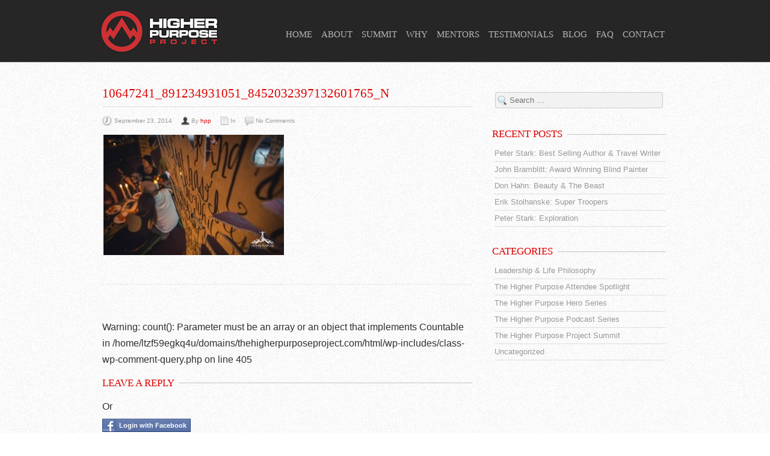

--- FILE ---
content_type: text/html; charset=UTF-8
request_url: https://thehigherpurposeproject.com/10647241_891234931051_8452032397132601765_n/
body_size: 12061
content:
<!DOCTYPE html>
<!--[if lt IE 7 ]><html class="ie ie6" lang="en-US"> <![endif]-->
<!--[if IE 7 ]><html class="ie ie7" lang="en-US"> <![endif]-->
<!--[if IE 8 ]><html class="ie ie8" lang="en-US"> <![endif]-->
<!--[if (gte IE 9)|!(IE)]><!--><html lang="en-US"> <!--<![endif]-->
<head>
	<!-- Basic Page Needs
  ================================================== -->
	<meta charset="UTF-8">
	<title>10647241_891234931051_8452032397132601765_n &raquo; The Higher Purpose Project</title>

	<!-- Mobile Specific Metas
  ================================================== -->

  	
		<meta name="viewport" content="width=device-width, initial-scale=1, maximum-scale=1">
	
		<!-- CSS
  ================================================== -->


	<link rel="icon" href="http://thehigherpurposeproject.com/wp-content/uploads/2013/07/LogoFavicon.png">  	

	<!--[if lt IE 9]>
		<script src="http://html5shim.googlecode.com/svn/trunk/html5.js"></script>
	<![endif]-->



	<link rel="alternate" type="application/rss+xml" title="The Higher Purpose Project &raquo; Feed" href="https://thehigherpurposeproject.com/feed/" />
<link rel="alternate" type="application/rss+xml" title="The Higher Purpose Project &raquo; Comments Feed" href="https://thehigherpurposeproject.com/comments/feed/" />
<meta property="fb:app_id" content="280716578739620" />
<link rel="alternate" type="application/rss+xml" title="The Higher Purpose Project &raquo; 10647241_891234931051_8452032397132601765_n Comments Feed" href="https://thehigherpurposeproject.com/feed/?attachment_id=2611" />
		<script type="text/javascript">
			window._wpemojiSettings = {"baseUrl":"https:\/\/s.w.org\/images\/core\/emoji\/72x72\/","ext":".png","source":{"concatemoji":"https:\/\/thehigherpurposeproject.com\/wp-includes\/js\/wp-emoji-release.min.js?ver=18c97840f62f8daf0d3963e12e3f158d"}};
			!function(e,o,t){var a,n,r;function i(e){var t=o.createElement("script");t.src=e,t.type="text/javascript",o.getElementsByTagName("head")[0].appendChild(t)}for(r=Array("simple","flag","unicode8","diversity"),t.supports={everything:!0,everythingExceptFlag:!0},n=0;n<r.length;n++)t.supports[r[n]]=function(e){var t,a,n=o.createElement("canvas"),r=n.getContext&&n.getContext("2d"),i=String.fromCharCode;if(!r||!r.fillText)return!1;switch(r.textBaseline="top",r.font="600 32px Arial",e){case"flag":return r.fillText(i(55356,56806,55356,56826),0,0),3e3<n.toDataURL().length;case"diversity":return r.fillText(i(55356,57221),0,0),a=(t=r.getImageData(16,16,1,1).data)[0]+","+t[1]+","+t[2]+","+t[3],r.fillText(i(55356,57221,55356,57343),0,0),a!=(t=r.getImageData(16,16,1,1).data)[0]+","+t[1]+","+t[2]+","+t[3];case"simple":return r.fillText(i(55357,56835),0,0),0!==r.getImageData(16,16,1,1).data[0];case"unicode8":return r.fillText(i(55356,57135),0,0),0!==r.getImageData(16,16,1,1).data[0]}return!1}(r[n]),t.supports.everything=t.supports.everything&&t.supports[r[n]],"flag"!==r[n]&&(t.supports.everythingExceptFlag=t.supports.everythingExceptFlag&&t.supports[r[n]]);t.supports.everythingExceptFlag=t.supports.everythingExceptFlag&&!t.supports.flag,t.DOMReady=!1,t.readyCallback=function(){t.DOMReady=!0},t.supports.everything||(a=function(){t.readyCallback()},o.addEventListener?(o.addEventListener("DOMContentLoaded",a,!1),e.addEventListener("load",a,!1)):(e.attachEvent("onload",a),o.attachEvent("onreadystatechange",function(){"complete"===o.readyState&&t.readyCallback()})),(a=t.source||{}).concatemoji?i(a.concatemoji):a.wpemoji&&a.twemoji&&(i(a.twemoji),i(a.wpemoji)))}(window,document,window._wpemojiSettings);
		</script>
		<style type="text/css">
img.wp-smiley,
img.emoji {
	display: inline !important;
	border: none !important;
	box-shadow: none !important;
	height: 1em !important;
	width: 1em !important;
	margin: 0 .07em !important;
	vertical-align: -0.1em !important;
	background: none !important;
	padding: 0 !important;
}
</style>
<link rel='stylesheet' id='colorbox-theme1-css'  href='https://thehigherpurposeproject.com/wp-content/plugins/jquery-colorbox/themes/theme1/colorbox.css?ver=4.6.2' type='text/css' media='screen' />
<link rel='stylesheet' id='colorbox-css-css'  href='https://thehigherpurposeproject.com/wp-content/plugins/jquery-colorbox/css/jquery-colorbox-zoom.css?ver=1.4.33' type='text/css' media='all' />
<link rel='stylesheet' id='kento_justified_image_gallery-css-css'  href='http://thehigherpurposeproject.com/wp-content/plugins/justified-image-gallery/css/style.css?ver=18c97840f62f8daf0d3963e12e3f158d' type='text/css' media='all' />
<link rel='stylesheet' id='kento_justified_image_justifiedGallery-css'  href='http://thehigherpurposeproject.com/wp-content/plugins/justified-image-gallery/css/justifiedGallery.css?ver=18c97840f62f8daf0d3963e12e3f158d' type='text/css' media='all' />
<link rel='stylesheet' id='flick-css'  href='https://thehigherpurposeproject.com/wp-content/plugins/mailchimp//css/flick/flick.css?ver=18c97840f62f8daf0d3963e12e3f158d' type='text/css' media='all' />
<link rel='stylesheet' id='mailchimpSF_main_css-css'  href='https://thehigherpurposeproject.com/?mcsf_action=main_css&#038;ver=18c97840f62f8daf0d3963e12e3f158d' type='text/css' media='all' />
<!--[if IE]>
<link rel='stylesheet' id='mailchimpSF_ie_css-css'  href='https://thehigherpurposeproject.com/wp-content/plugins/mailchimp/css/ie.css?ver=18c97840f62f8daf0d3963e12e3f158d' type='text/css' media='all' />
<![endif]-->
<link rel='stylesheet' id='cuteslider-css'  href='https://thehigherpurposeproject.com/wp-content/plugins/CuteSlider/css/cuteslider.css?ver=1.1.1' type='text/css' media='all' />
<link rel='stylesheet' id='cpsh-shortcodes-css'  href='https://thehigherpurposeproject.com/wp-content/plugins/column-shortcodes//assets/css/shortcodes.css?ver=1.0' type='text/css' media='all' />
<link rel='stylesheet' id='contact-form-7-css'  href='https://thehigherpurposeproject.com/wp-content/plugins/contact-form-7/includes/css/styles.css?ver=4.4.2' type='text/css' media='all' />
<link rel='stylesheet' id='facebookall-button-style-css'  href='https://thehigherpurposeproject.com/wp-content/plugins/facebookall/assets/css/fball_fbbutton.css?ver=18c97840f62f8daf0d3963e12e3f158d' type='text/css' media='all' />
<link rel='stylesheet' id='justifiedGallery-css'  href='https://thehigherpurposeproject.com/wp-content/plugins/flickr-justified-gallery/css/justifiedGallery.min.css?ver=v3.6' type='text/css' media='all' />
<link rel='stylesheet' id='flickrJustifiedGalleryWPPlugin-css'  href='https://thehigherpurposeproject.com/wp-content/plugins/flickr-justified-gallery/css/flickrJustifiedGalleryWPPlugin.css?ver=v3.6' type='text/css' media='all' />
<link rel='stylesheet' id='swipebox-css'  href='https://thehigherpurposeproject.com/wp-content/plugins/flickr-justified-gallery/lightboxes/swipebox/css/swipebox.min.css?ver=18c97840f62f8daf0d3963e12e3f158d' type='text/css' media='all' />
<link rel='stylesheet' id='page-list-style-css'  href='https://thehigherpurposeproject.com/wp-content/plugins/sitemap/css/page-list.css?ver=4.3' type='text/css' media='all' />
<link rel='stylesheet' id='wppa_style-css'  href='https://thehigherpurposeproject.com/wp-content/plugins/wp-photo-album-plus/theme/wppa-style.css?ver=7.1.02.007' type='text/css' media='all' />
<link rel='stylesheet' id='custom-body-fonts-css'  href='http://fonts.googleapis.com/css?family=Cambo&#038;subset&#038;ver=18c97840f62f8daf0d3963e12e3f158d' type='text/css' media='all' />
<link rel='stylesheet' id='google-fonts-css'  href='http://fonts.googleapis.com/css?family=Open+Sans%3A400%2C600%7COswald%3A400%2C300%2C700&#038;subset&#038;ver=18c97840f62f8daf0d3963e12e3f158d' type='text/css' media='all' />
<link rel='stylesheet' id='base-css'  href='https://thehigherpurposeproject.com/wp-content/themes/ninezeroseven/assets/css/base.css?ver=18c97840f62f8daf0d3963e12e3f158d' type='text/css' media='all' />
<link rel='stylesheet' id='skeleton-css'  href='https://thehigherpurposeproject.com/wp-content/themes/ninezeroseven/assets/css/skeleton.css?ver=18c97840f62f8daf0d3963e12e3f158d' type='text/css' media='all' />
<link rel='stylesheet' id='layout-css'  href='https://thehigherpurposeproject.com/wp-content/themes/ninezeroseven/assets/css/layout.css?ver=18c97840f62f8daf0d3963e12e3f158d' type='text/css' media='all' />
<link rel='stylesheet' id='prettyphoto-css'  href='https://thehigherpurposeproject.com/wp-content/themes/ninezeroseven/assets/css/prettyPhoto.css?ver=18c97840f62f8daf0d3963e12e3f158d' type='text/css' media='all' />
<link rel='stylesheet' id='flexslider-css'  href='https://thehigherpurposeproject.com/wp-content/themes/ninezeroseven/assets/css/flexslider.css?ver=18c97840f62f8daf0d3963e12e3f158d' type='text/css' media='all' />
<link rel='stylesheet' id='media-frame-css'  href='https://thehigherpurposeproject.com/wp-content/themes/ninezeroseven/assets/css/nzs-frame-media.css?ver=18c97840f62f8daf0d3963e12e3f158d' type='text/css' media='all' />
<link rel='stylesheet' id='custom-media-frame-css'  href='https://thehigherpurposeproject.com/wp-content/themes/ninezeroseven/assets/css/nzs-custom-media.css?ver=18c97840f62f8daf0d3963e12e3f158d' type='text/css' media='all' />
<link rel='stylesheet' id='style-css'  href='https://thehigherpurposeproject.com/wp-content/themes/ninezeroseven/style.css?ver=18c97840f62f8daf0d3963e12e3f158d' type='text/css' media='all' />
<link rel='stylesheet' id='custom-mobile-queries-css'  href='https://thehigherpurposeproject.com/wp-content/themes/ninezeroseven/mobile-media-queries.css?ver=18c97840f62f8daf0d3963e12e3f158d' type='text/css' media='all' />
<script type='text/javascript' src='https://thehigherpurposeproject.com/wp-includes/js/jquery/jquery.js?ver=1.12.4'></script>
<script type='text/javascript' src='https://thehigherpurposeproject.com/wp-includes/js/jquery/jquery-migrate.min.js?ver=1.4.1'></script>
<script type='text/javascript'>
/* <![CDATA[ */
var jQueryColorboxSettingsArray = {"jQueryColorboxVersion":"4.6.2","colorboxInline":"false","colorboxIframe":"false","colorboxGroupId":"","colorboxTitle":"","colorboxWidth":"false","colorboxHeight":"false","colorboxMaxWidth":"false","colorboxMaxHeight":"false","colorboxSlideshow":"false","colorboxSlideshowAuto":"false","colorboxScalePhotos":"false","colorboxPreloading":"false","colorboxOverlayClose":"false","colorboxLoop":"true","colorboxEscKey":"true","colorboxArrowKey":"true","colorboxScrolling":"true","colorboxOpacity":"0.85","colorboxTransition":"elastic","colorboxSpeed":"350","colorboxSlideshowSpeed":"2500","colorboxClose":"close","colorboxNext":"next","colorboxPrevious":"previous","colorboxSlideshowStart":"start slideshow","colorboxSlideshowStop":"stop slideshow","colorboxCurrent":"{current} of {total} images","colorboxXhrError":"This content failed to load.","colorboxImgError":"This image failed to load.","colorboxImageMaxWidth":"false","colorboxImageMaxHeight":"false","colorboxImageHeight":"false","colorboxImageWidth":"false","colorboxLinkHeight":"false","colorboxLinkWidth":"false","colorboxInitialHeight":"100","colorboxInitialWidth":"300","autoColorboxJavaScript":"","autoHideFlash":"","autoColorbox":"true","autoColorboxGalleries":"","addZoomOverlay":"true","useGoogleJQuery":"","colorboxAddClassToLinks":""};
/* ]]> */
</script>
<script type='text/javascript' src='https://thehigherpurposeproject.com/wp-content/plugins/jquery-colorbox/js/jquery.colorbox-min.js?ver=1.4.33'></script>
<script type='text/javascript' src='https://thehigherpurposeproject.com/wp-content/plugins/jquery-colorbox/js/jquery-colorbox-wrapper-min.js?ver=4.6.2'></script>
<script type='text/javascript' src='https://thehigherpurposeproject.com/wp-content/plugins/justified-image-gallery/js/justifiedGallery.js?ver=18c97840f62f8daf0d3963e12e3f158d'></script>
<script type='text/javascript'>
/* <![CDATA[ */
var kento_justified_image_gallery_ajax = {"kento_justified_image_gallery_ajaxurl":"https:\/\/thehigherpurposeproject.com\/wp-admin\/admin-ajax.php"};
/* ]]> */
</script>
<script type='text/javascript' src='https://thehigherpurposeproject.com/wp-content/plugins/justified-image-gallery/js/script.js?ver=18c97840f62f8daf0d3963e12e3f158d'></script>
<script type='text/javascript' src='https://thehigherpurposeproject.com/wp-content/plugins/mailchimp//js/scrollTo.js?ver=1.5.7'></script>
<script type='text/javascript' src='https://thehigherpurposeproject.com/wp-content/plugins/contact-form-7/includes/js/jquery.form.min.js?ver=3.51.0-2014.06.20'></script>
<script type='text/javascript'>
/* <![CDATA[ */
var mailchimpSF = {"ajax_url":"https:\/\/thehigherpurposeproject.com\/"};
/* ]]> */
</script>
<script type='text/javascript' src='https://thehigherpurposeproject.com/wp-content/plugins/mailchimp//js/mailchimp.js?ver=1.5.7'></script>
<script type='text/javascript' src='https://thehigherpurposeproject.com/wp-includes/js/jquery/ui/core.min.js?ver=1.11.4'></script>
<script type='text/javascript' src='https://thehigherpurposeproject.com/wp-content/plugins/mailchimp//js/datepicker.js?ver=18c97840f62f8daf0d3963e12e3f158d'></script>
<script type='text/javascript' src='http://cdnjs.cloudflare.com/ajax/libs/modernizr/2.6.2/modernizr.min.js?ver=2.6.2'></script>
<script type='text/javascript'>
/* <![CDATA[ */
var CSSettings = {"pluginPath":"https:\/\/thehigherpurposeproject.com\/wp-content\/plugins\/CuteSlider"};
/* ]]> */
</script>
<script type='text/javascript' src='https://thehigherpurposeproject.com/wp-content/plugins/CuteSlider/js/cute.slider.js?ver=1.1.1'></script>
<script type='text/javascript' src='https://thehigherpurposeproject.com/wp-content/plugins/CuteSlider/js/cute.transitions.all.js?ver=1.1.1'></script>
<script type='text/javascript' src='http://cdnjs.cloudflare.com/ajax/libs/respond.js/1.1.0/respond.min.js?ver=1.1.0'></script>
<script type='text/javascript' src='//platform-api.sharethis.com/js/sharethis.js#product=ga'></script>
<script type='text/javascript' src='https://thehigherpurposeproject.com/wp-content/plugins/wp-photo-album-plus/js/wppa-utils.min.js?ver=7.1.02.007'></script>
<script type='text/javascript' src='https://thehigherpurposeproject.com/wp-includes/js/jquery/ui/widget.min.js?ver=1.11.4'></script>
<script type='text/javascript' src='https://thehigherpurposeproject.com/wp-includes/js/jquery/ui/mouse.min.js?ver=1.11.4'></script>
<script type='text/javascript' src='https://thehigherpurposeproject.com/wp-includes/js/jquery/ui/resizable.min.js?ver=1.11.4'></script>
<script type='text/javascript' src='https://thehigherpurposeproject.com/wp-includes/js/jquery/ui/draggable.min.js?ver=1.11.4'></script>
<script type='text/javascript' src='https://thehigherpurposeproject.com/wp-includes/js/jquery/ui/button.min.js?ver=1.11.4'></script>
<script type='text/javascript' src='https://thehigherpurposeproject.com/wp-includes/js/jquery/ui/position.min.js?ver=1.11.4'></script>
<script type='text/javascript' src='https://thehigherpurposeproject.com/wp-includes/js/jquery/ui/dialog.min.js?ver=1.11.4'></script>
<script type='text/javascript' src='https://thehigherpurposeproject.com/wp-content/plugins/wp-photo-album-plus/js/wppa.min.js?ver=7.1.02.007'></script>
<script type='text/javascript' src='https://thehigherpurposeproject.com/wp-content/plugins/wp-photo-album-plus/js/wppa-slideshow.min.js?ver=7.1.02.007'></script>
<script type='text/javascript' src='https://thehigherpurposeproject.com/wp-content/plugins/wp-photo-album-plus/js/wppa-ajax-front.min.js?ver=7.1.02.007'></script>
<script type='text/javascript' src='https://thehigherpurposeproject.com/wp-content/plugins/wp-photo-album-plus/js/wppa-popup.min.js?ver=7.1.02.007'></script>
<script type='text/javascript' src='https://thehigherpurposeproject.com/wp-content/plugins/wp-photo-album-plus/js/wppa-touch.min.js?ver=7.1.02.007'></script>
<script type='text/javascript' src='https://thehigherpurposeproject.com/wp-content/plugins/wp-photo-album-plus/dynamic/wppa-init.en.js?ver=27'></script>
<link rel='https://api.w.org/' href='https://thehigherpurposeproject.com/wp-json/' />
<link rel="EditURI" type="application/rsd+xml" title="RSD" href="https://thehigherpurposeproject.com/xmlrpc.php?rsd" />
<link rel="wlwmanifest" type="application/wlwmanifest+xml" href="https://thehigherpurposeproject.com/wp-includes/wlwmanifest.xml" /> 

<link rel='shortlink' href='https://thehigherpurposeproject.com/?p=2611' />
<link rel="alternate" type="application/json+oembed" href="https://thehigherpurposeproject.com/wp-json/oembed/1.0/embed?url=https%3A%2F%2Fthehigherpurposeproject.com%2F10647241_891234931051_8452032397132601765_n%2F" />
<link rel="alternate" type="text/xml+oembed" href="https://thehigherpurposeproject.com/wp-json/oembed/1.0/embed?url=https%3A%2F%2Fthehigherpurposeproject.com%2F10647241_891234931051_8452032397132601765_n%2F&#038;format=xml" />
<script type='text/javascript' src='https://thehigherpurposeproject.com/wp-content/plugins/facebookall/assets/js/fball_connect.js?ver=1.0.0'></script>
<script type="text/javascript">
        jQuery(function($) {
            $('.date-pick').each(function() {
                var format = $(this).data('format') || 'mm/dd/yyyy';
                format = format.replace(/yyyy/i, 'yy');
                $(this).datepicker({
                    autoFocusNextInput: true,
                    constrainInput: false,
                    changeMonth: true,
                    changeYear: true,
                    beforeShow: function(input, inst) { $('#ui-datepicker-div').addClass('show'); },
                    dateFormat: format.toLowerCase(),
                });
            });
            d = new Date();
            $('.birthdate-pick').each(function() {
                var format = $(this).data('format') || 'mm/dd';
                format = format.replace(/yyyy/i, 'yy');
                $(this).datepicker({
                    autoFocusNextInput: true,
                    constrainInput: false,
                    changeMonth: true,
                    changeYear: false,
                    minDate: new Date(d.getFullYear(), 1-1, 1),
                    maxDate: new Date(d.getFullYear(), 12-1, 31),
                    beforeShow: function(input, inst) { $('#ui-datepicker-div').removeClass('show'); },
                    dateFormat: format.toLowerCase(),
                });

            });

        });
    </script>
<script type="text/javascript">jQuery(document).ready(function(e){function i(t){args=l(e(t).html());var n=new Object;n.checking=false;n.previousY=-1;n.open_trigger=f(args,"open-trigger","");n.close_trigger=f(args,"close-trigger","");n.timed_popup_delay=f(args,"timed-popup-delay",-1);n.enable_exit_intent=f(args,"enable-exit-intent-popup",false);n.enable_scroll=f(args,"enable-scroll-popup",false);n.scroll_percent=f(args,"scroll-percent",-1);n.scroll_trigger=f(args,"scroll-trigger","");n.popup_selector=f(args,"popup-selector","");n.popup_class=f(args,"popup-class","");n.cookie_duration=f(args,"cookie-duration",0);n.cookie_name=f(args,"cookie-name","");n.priority=f(args,"priority",0);return n}function s(e){if(false===r||r<e.priority){p(e);d(e.cookie_name,e.cookie_duration)}}function o(e){if(e.checking&&(false===r||r<e.priority)){p(e);d(e.cookie_name,e.cookie_duration)}e.checking=false}function u(t){if(false===r||r<t.priority){var n=e(window).scrollTop()+e(window).height(),i=e(document).height();if(t.scroll_percent>=0){if(n>i*t.scroll_percent/100){p(t)}}if(t.scroll_trigger){e(t.scroll_trigger).each(function(i,s){if(false===r||r<t.priority){var o=e(s).offset().top;if(o<n){p(t)}}})}}}function a(){var n=[];e(t).each(function(t){var r=i(this),o=v(r.cookie_name),a=e.isFunction(e.fn.on);if(o===null){if(r.timed_popup_delay>=0){setTimeout(function(){s(r)},r.timed_popup_delay*1e3)}if(r.enable_exit_intent){e(document).mousemove(function(e){c(e,r)})}if(r.enable_scroll&&(r.scroll_percent>=0||r.scroll_trigger)){if(a){e(window).on("scroll",function(e){u(r)})}else{e(window).bind("scroll",function(e){u(r)})}}}if(r.open_trigger){if(a){e("html").on("touchend click",r.open_trigger,function(e){if(e.target!==this)return;p(r);return false})}else{e(r.open_trigger).bind("touchend click",function(e){if(e.target!==this)return;p(r);return false})}}if(r.close_trigger){if(a){e("html").on("touchend click",r.close_trigger,function(e){if(e.target!==this)return;h(r);return false})}else{e(r.close_trigger).bind("touchend click",function(e){if(e.target!==this)return;h(r);return false})}}n.push(r)});e(document).keyup(function(e){if(e.keyCode!=27)return;for(var t=0;t<n.length;t++){h(n[t])}return false})}function f(e,t,n){var r=null;if(t in e){r=e[t];if(typeof n=="boolean"){return r=="true"}if(typeof n=="number"){return parseInt(r)}return r}return n}function l(t){var n=e.parseJSON(t),r=null;for(r in n){if("string"===typeof n[r]){n[r]=n[r].replace(/&quot;/g,'"');n[r]=n[r].replace(/&#039;/g,"'");n[r]=n[r].replace(/&lt;/g,"<");n[r]=n[r].replace(/&gt;/g,">");n[r]=n[r].replace(/&/g,"&")}}return n}function c(e,t){if(t.hasOpened)return;t.checking=false;if(e.clientY<t.previousY){var n=e.clientY+(e.clientY-t.previousY);if(n<=10){t.checking=true;setTimeout(function(){o(t)},1)}}t.previousY=e.clientY}function h(t){n=false;if(t.popup_selector&&t.popup_class){e(t.popup_selector).removeClass(t.popup_class)}}function p(t){r=t.priority;if(n)return;n=true;if(t.popup_selector&&t.popup_class){e(t.popup_selector).addClass(t.popup_class)}}function d(e,t){var n="",r=null;if(e){if(t!==0){r=new Date;r.setTime(r.getTime()+t*24*60*60*1e3);n="; expires="+r.toGMTString()}document.cookie=e+"=disable"+n+"; path=/"}}function v(e){if(e){var t=e+"=",n=document.cookie,r=n.indexOf(t);if(r>=0){r+=t.length;endIndex=n.indexOf(";",r);if(endIndex<0)endIndex=n.length;return n.substring(r,endIndex)}}return null}var t=".popupally-configuration",n=false,r=false;a()})</script><style type="text/css">#popup-box-sxzw-1 .clear-sxzw,
#popup-embedded-box-sxzw-1 .clear-sxzw {clear: both; height:0px; width: 100%;}
#popup-box-sxzw-1.popupally-overlay-sxzw-1 {width:100%;height:100%;overflow:hidden;position:fixed;bottom:0;right:0;display:none;background-color:rgba(80,80,80,0.5);}
#popup-box-sxzw-1.popupally-opened-sxzw-1 {display:block !important;z-index:9999;}

#popup-box-sxzw-1 .popupally-outer-sxzw-1{
position:absolute;
top:20%;
left:50%;
width:650px;
background-color:#000000;
margin-left:-325px;
-webkit-box-shadow: 0 10px 25px rgba(0,0,0,0.5);
-moz-box-shadow: 0 10px 25px rgba(0,0,0,0.5);
box-shadow: 0 10px 25px rgba(0,0,0,0.5);
-webkit-border-radius: 4px;
-moz-border-radius: 4px;
border-radius: 4px;
}
#popup-embedded-box-sxzw-1.popupally-outer-embedded-sxzw-1 {
width:650px;
background-color:#000000;
margin:0 auto;
clear:both;
}
#popup-box-sxzw-1 .popupally-inner-sxzw-1, #popup-embedded-box-sxzw-1 .popupally-inner-sxzw-1{overflow:visible;height:auto;padding:20px;text-align:center;}
#popup-box-sxzw-1 .popupally-inner-sxzw-1 .content-sxzw,
#popup-embedded-box-sxzw-1 .popupally-inner-sxzw-1 .content-sxzw{
text-align: center;
vertical-align: middle;
width:100%;
box-sizing:border-box;
-moz-box-sizing:border-box;
}
#popup-box-sxzw-1 .popupally-inner-sxzw-1 .desc-sxzw,
#popup-embedded-box-sxzw-1 .popupally-inner-sxzw-1 .desc-sxzw{
font-family: "Palatino Linotype", "Book Antiqua", Palatino, serif;
font-size: 28px;
line-height: 30px;
font-weight: bold;
margin: 0 0 10px 0;
color:#ffffff;
display: block;
box-sizing:border-box;
-moz-box-sizing:border-box;
cursor: pointer;
}
#popup-box-sxzw-1 .popupally-inner-sxzw-1 .popupally-center-sxzw .content-sxzw input[type="text"].field-sxzw,
#popup-embedded-box-sxzw-1 .popupally-inner-sxzw-1 .popupally-center-sxzw .content-sxzw input[type="text"].field-sxzw{
display:block;
padding:15px 12px;
margin:0 auto 10px auto;
width:100%;
font-family: Arial, Helvetica, sans-serif;
font-size: 16px;
line-height: 21px;
border: 1px solid #d4d3d3;
background: #f6f6f6;
-webkit-box-shadow: 0 1px 0 rgba(255,255,255,0.67),inset 0 1px 3px rgba(5,5,5,0.13);
-moz-box-shadow: 0 1px 0 rgba(255,255,255,0.67),inset 0 1px 3px rgba(5,5,5,0.13);
box-shadow: 0 1px 0 rgba(255,255,255,0.67),inset 0 1px 3px rgba(5,5,5,0.13);
-webkit-border-radius: 3px;
-moz-border-radius: 3px;
border-radius: 3px;
box-sizing:border-box;
-moz-box-sizing:border-box;
height:auto;
}
#popup-box-sxzw-1 .popupally-inner-sxzw-1 .popupally-center-sxzw .content-sxzw input[type="submit"].submit-sxzw,
#popup-embedded-box-sxzw-1 .popupally-inner-sxzw-1 .popupally-center-sxzw .content-sxzw input[type="submit"].submit-sxzw{
font-family: Arial, Helvetica, sans-serif;
font-size: 22px;
line-height:27px;
background-color:#d31c00;
border-style: solid;
border-width: 1pt;
border-color:#C0C0C0;
-webkit-box-sizing: border-box;
-moz-box-sizing: border-box;
box-sizing: border-box;
color:#ffffff;
text-shadow: 0 0.1em 0.3em rgba(0,0,0,0.3);
cursor: pointer;
-webkit-border-radius: 3pt;
-moz-border-radius: 3pt;
border-radius: 3pt;
width:100%;
padding:15px 0;
margin: 10px auto;
box-sizing:border-box;
-moz-box-sizing:border-box;
height:auto;
background-image:none;
}
#popup-box-sxzw-1 .popupally-inner-sxzw-1 .popupally-center-sxzw .content-sxzw input[type="submit"].submit-sxzw:hover,
#popup-embedded-box-sxzw-1 .popupally-inner-sxzw-1 .popupally-center-sxzw .content-sxzw input[type="submit"].submit-sxzw:hover{
background-color:#d31c00;
color:#ffffff;
background-image:none;
}
#popup-box-sxzw-1 .popupally-inner-sxzw-1 .privacy-sxzw,
#popup-embedded-box-sxzw-1 .popupally-inner-sxzw-1 .privacy-sxzw{
font-family: "Palatino Linotype", "Book Antiqua", Palatino, serif;
font-size:14px;
line-height:14px;
color:#ffffff;
display: block;
margin:10px 0;
padding:0;
box-sizing:border-box;
-moz-box-sizing:border-box;
}
#popup-box-sxzw-1 .popupally-outer-sxzw-1 .popupally-close-sxzw{
background-image:url('https://thehigherpurposeproject.com/wp-content/plugins/popupally/resource/frontend/img/fancy_close.png');
background-size:cover;
display: block;
position: absolute;
top: -12px;
right: -12px;
width: 30px;
height: 30px;
color: white;
cursor: pointer;
}
#popup-box-sxzw-1 .popupally-inner-sxzw-1 .logo-row-sxzw,
#popup-embedded-box-sxzw-1 .popupally-inner-sxzw-1 .logo-row-sxzw{
margin: 20px 0;
display: block;
}
#popup-box-sxzw-1 .popupally-inner-sxzw-1 .logo-img-sxzw,
#popup-embedded-box-sxzw-1 .popupally-inner-sxzw-1 .logo-img-sxzw{
height: 120px;
margin: 0 20px 0 0;
float: left;
display: block;
}

#popup-box-sxzw-1 .popupally-inner-sxzw-1 .logo-text-sxzw,
#popup-embedded-box-sxzw-1 .popupally-inner-sxzw-1 .logo-text-sxzw{
height: auto;
width: 100%;
vertical-align: top;
text-align: left;
font-family: "Palatino Linotype", "Book Antiqua", Palatino, serif;
font-size: 24px;
line-height: 28px;
color:#ffffff;
margin:0;
padding:0;
box-sizing:border-box;
-moz-box-sizing:border-box;
}
@media (max-width: 768px) {
	#popup-box-sxzw-1 .popupally-outer-sxzw-1{width:480px;margin-left:-240px;}
	#popup-embedded-box-sxzw-1.popupally-outer-embedded-sxzw-1{width:480px;}
	#popup-box-sxzw-1 .popupally-inner-sxzw-1 .desc-sxzw, #popup-embedded-box-sxzw-1 .popupally-inner-sxzw-1 .desc-sxzw{font-size:24px;line-height:26px;}
	#popup-box-sxzw-1 .popupally-inner-sxzw-1 .popupally-center-sxzw .content-sxzw input[type="text"].field-sxzw, #popup-embedded-box-sxzw-1 .popupally-inner-sxzw-1 .popupally-center-sxzw .content-sxzw input[type="text"].field-sxzw {padding:10px 10px;font-size: 12px;line-height: 18px;margin-bottom:7px;}
	#popup-box-sxzw-1 .popupally-inner-sxzw-1 .popupally-center-sxzw .content-sxzw input[type="submit"].submit-sxzw, #popup-embedded-box-sxzw-1 .popupally-inner-sxzw-1 .popupally-center-sxzw .content-sxzw input[type="submit"].submit-sxzw {font-size: 18px;padding:10px 0;margin-top:8px;margin-bottom:8px;}
	#popup-box-sxzw-1 .popupally-inner-sxzw-1 .privacy-sxzw, #popup-embedded-box-sxzw-1 .popupally-inner-sxzw-1 .privacy-sxzw{font-size:10px;line-height:10px;}
	#popup-box-sxzw-1 .popupally-inner-sxzw-1 .logo-row-sxzw, #popup-embedded-box-sxzw-1 .popupally-inner-sxzw-1 .logo-row-sxzw {margin:15px 0;}
	#popup-box-sxzw-1 .popupally-inner-sxzw-1 .logo-img-sxzw, #popup-embedded-box-sxzw-1 .popupally-inner-sxzw-1 .logo-img-sxzw {height:80px;margin:0 15px 0 0;}
	#popup-box-sxzw-1 .popupally-inner-sxzw-1 .logo-text-sxzw, #popup-embedded-box-sxzw-1 .popupally-inner-sxzw-1 .logo-text-sxzw {font-size:20px;line-height:22px;}
}
@media (max-width: 520px) {
	#popup-box-sxzw-1 .popupally-outer-sxzw-1{width:300px;margin-left:-150px;}
	#popup-embedded-box-sxzw-1.popupally-outer-embedded-sxzw-1{width:300px;}
	#popup-box-sxzw-1 .popupally-inner-sxzw-1 .desc-sxzw, #popup-embedded-box-sxzw-1 .popupally-inner-sxzw-1 .desc-sxzw{font-size:18px;line-height:20px;}
	#popup-box-sxzw-1 .popupally-inner-sxzw-1 .popupally-center-sxzw .content-sxzw input[type="text"].field-sxzw, #popup-embedded-box-sxzw-1 .popupally-inner-sxzw-1 .popupally-center-sxzw .content-sxzw input[type="text"].field-sxzw {padding:10px 6px;font-size: 10px;line-height: 14px;margin-bottom:5px;}
	#popup-box-sxzw-1 .popupally-inner-sxzw-1 .popupally-center-sxzw .content-sxzw input[type="submit"].submit-sxzw, #popup-embedded-box-sxzw-1 .popupally-inner-sxzw-1 .popupally-center-sxzw .content-sxzw input[type="submit"].submit-sxzw {font-size: 16px;padding:8px 0;margin-top:4px;margin-bottom:4px;}
	#popup-box-sxzw-1 .popupally-inner-sxzw-1 .privacy-sxzw, #popup-embedded-box-sxzw-1 .popupally-inner-sxzw-1 .privacy-sxzw{font-size:8px;line-height:8px;}
	#popup-box-sxzw-1 .popupally-inner-sxzw-1 .logo-row-sxzw, #popup-embedded-box-sxzw-1 .popupally-inner-sxzw-1 .logo-row-sxzw {margin:10px 0;}
	#popup-box-sxzw-1 .popupally-inner-sxzw-1 .logo-img-sxzw, #popup-embedded-box-sxzw-1 .popupally-inner-sxzw-1 .logo-img-sxzw {height:60px;margin:0 10px 0 0;}
	#popup-box-sxzw-1 .popupally-inner-sxzw-1 .logo-text-sxzw, #popup-embedded-box-sxzw-1 .popupally-inner-sxzw-1 .logo-text-sxzw {font-size:12px;line-height:14px;}
}</style><script type="text/javascript"><!--
function powerpress_pinw(pinw_url){window.open(pinw_url, 'PowerPressPlayer','toolbar=0,status=0,resizable=1,width=460,height=320');	return false;}
//-->
</script>
<script type="text/javascript">
(function(url){
	if(/(?:Chrome\/26\.0\.1410\.63 Safari\/537\.31|WordfenceTestMonBot)/.test(navigator.userAgent)){ return; }
	var addEvent = function(evt, handler) {
		if (window.addEventListener) {
			document.addEventListener(evt, handler, false);
		} else if (window.attachEvent) {
			document.attachEvent('on' + evt, handler);
		}
	};
	var removeEvent = function(evt, handler) {
		if (window.removeEventListener) {
			document.removeEventListener(evt, handler, false);
		} else if (window.detachEvent) {
			document.detachEvent('on' + evt, handler);
		}
	};
	var evts = 'contextmenu dblclick drag dragend dragenter dragleave dragover dragstart drop keydown keypress keyup mousedown mousemove mouseout mouseover mouseup mousewheel scroll'.split(' ');
	var logHuman = function() {
		if (window.wfLogHumanRan) { return; }
		window.wfLogHumanRan = true;
		var wfscr = document.createElement('script');
		wfscr.type = 'text/javascript';
		wfscr.async = true;
		wfscr.src = url + '&r=' + Math.random();
		(document.getElementsByTagName('head')[0]||document.getElementsByTagName('body')[0]).appendChild(wfscr);
		for (var i = 0; i < evts.length; i++) {
			removeEvent(evts[i], logHuman);
		}
	};
	for (var i = 0; i < evts.length; i++) {
		addEvent(evts[i], logHuman);
	}
})('//thehigherpurposeproject.com/?wordfence_lh=1&hid=393533281A391D9D20680FDF539D2CD3');
</script>
<script type="text/javascript" >
wppaImageDirectory = "https://thehigherpurposeproject.com/wp-content/plugins/wp-photo-album-plus/img/";
wppaPhotoDirectory = "https://thehigherpurposeproject.com/wp-content/uploads/wppa/";
wppaNoPreview = "No Preview available";
wppaTxtProcessing = "Processing...";
wppaTxtDone = "Done!";
wppaTxtErrUnable = "ERROR: unable to upload files.";
wppaOutputType = "-none-";
wppaShortcodeTemplate = "&lt;div style=&quot;font-size:0;line-height:0;&quot; &gt;&lt;img id=&quot;ph-27-0&quot; src=&quot;https://thehigherpurposeproject.com/wp-content/uploads/wppa/27.jpg?ver=2&quot;  alt=&quot;12078403424_ff7fa05b84_z.jpg&quot;  title=&quot;12078403424_ff7fa05b84_z.jpg&quot;  style=&quot;width:100%;margin:0;&quot; /&gt;&lt;/div&gt;";
wppaShortcodeTemplateId = "27.jpg";

</script>
<!-- CUSTOM PAGE SECTIONS STYLE -->
<style type="text/css">
.page-sections-177,.page-sections-177 .titleBar h2, .page-sections-177 .heading h1, .page-sections-177 .heading h2, .page-sections-177 .heading h3, .page-sections-177 .heading h4, .page-sections-177 .heading h5, .page-sections-177 .heading h6{
	background:url('http://thehigherpurposeproject.com/wp-content/uploads/2013/06/bg112.png')  !important;
}
.page-sections-225{
	color:#ffffff;
}
.page-sections-225 .titleBar h2{
	color:#b80707;
}
.page-sections-225 a,.page-sections-225 a:visited{
	color:#ffffff;
}
.page-sections-225 a:hover,.page-sections-225 a:focus{
	color:#ffffff;
}
.page-sections-225 h1,.page-sections-225 h2,.page-sections-225 h3,.page-sections-225 h4,.page-sections-225 h5,.page-sections-225 h6{
	color:#ffffff;
}
.page-sections-225,.page-sections-225 .titleBar h2, .page-sections-225 .heading h1, .page-sections-225 .heading h2, .page-sections-225 .heading h3, .page-sections-225 .heading h4, .page-sections-225 .heading h5, .page-sections-225 .heading h6{
	background:url('http://thehigherpurposeproject.com/wp-content/uploads/2013/07/1335-1258764639-6d1b7b90a2b71d8f0a507a172377a15a2.png') #000000 !important;
}
.page-sections-395,.page-sections-395 .titleBar h2, .page-sections-395 .heading h1, .page-sections-395 .heading h2, .page-sections-395 .heading h3, .page-sections-395 .heading h4, .page-sections-395 .heading h5, .page-sections-395 .heading h6{
	background:url('http://thehigherpurposeproject.com/wp-content/uploads/2013/06/bg11.png')  !important;
}
body{
	font-size:16px;
	line-height:1.2em;
	font-family:"Cambo",helvetica,arial,sans-serif;
}
a,a:visited{color:#dd0000;}
a:hover{color:#cecece;}
h1,h2,h3,h4,h5,h6,.name,.titleBar h2{
	color:#dd0000;
}

/* PARALLAX CSS 
============================== */
.parallax-sections-169{
	height:350px;
}
#parallax-sections-169{
	background:url("http://thehigherpurposeproject.com/wp-content/uploads/2013/07/34Red.png") repeat 50% -3px fixed transparent;
}
.parallax-sections-170{
	height:350px;
}
#parallax-sections-170{
	background:url("http://thehigherpurposeproject.com/wp-content/uploads/2013/07/34BANDR.jpg") repeat 50% -3px fixed transparent;
}
.parallax-sections-171{
	height:350px;
}
#parallax-sections-171{
	background:url("http://thehigherpurposeproject.com/wp-content/uploads/2013/06/parallax-holder-logo.jpg") repeat 50% -3px fixed transparent;
}
.parallax-sections-172{
	height:350px;
}
#parallax-sections-172{
	background:url("http://thehigherpurposeproject.com/wp-content/uploads/2013/07/34BANDR.jpg") repeat 50% -3px fixed transparent;
}
.parallax-sections-168,.parallax-sections-168 .message{
	color:#ffffff;
}
.parallax-sections-168 h1,.parallax-sections-168 h2,.parallax-sections-168 h3,.parallax-sections-168 h4,.parallax-sections-168 h5,.parallax-sections-168 h6{
	color:#ffffff;
}
.parallax-sections-168{
	height:350px;
}
#parallax-sections-168{
	background:url("http://thehigherpurposeproject.com/wp-content/uploads/2013/07/32.png") repeat 50% -3px fixed transparent;
}
.parallax-sections-730{
	height:400px;
}
#parallax-sections-730{
	background:url("http://thehigherpurposeproject.com/wp-content/uploads/2013/07/32.png") repeat 50% -3px fixed transparent;
}
.parallax-sections-2740{
	height:350px;
}
#parallax-sections-2740{
	background:url("http://thehigherpurposeproject.com/wp-content/uploads/2013/07/34BANDR.jpg") repeat 50% -3px fixed transparent;
}
.parallax-sections-2749{
	height:350px;
}
#parallax-sections-2749{
	background:url("http://thehigherpurposeproject.com/wp-content/uploads/2013/07/34BANDR.jpg") repeat 50% -3px fixed transparent;
}
#parallax-sections-2764{
	background:url("http://thehigherpurposeproject.com/wp-content/uploads/2013/07/34BANDR.jpg") repeat 50% -3px fixed transparent;
}


nav.mainMenu ul li a{
	color:#ffffff;
}
nav.mainMenu ul li > a:hover,nav.mainMenu ul li.active > a{
	color:#dd0000;
}
.topBar h1.hide-text{
	background:url('http://thehigherpurposeproject.com/wp-content/uploads/2013/07/Screen-Shot-2014-10-20-at-2.00.36-PM1.png') no-repeat top left;
	width:213px;
	height:75px;
}

nav.mainMenu ul li ul li:hover{
	background-color:#dd0000;}
ul.team li .img-wrap:hover{background-color:#dd0000;}ul.team li .name{color:#000000;}ul.team li .name span{color:#dd0000;}


/* CUSTOM USER CSS 
============================== */
body {
line-height: 1.7em;
}

.headerContent .social {
bottom: 120px;
display: block;
position: absolute;
text-align: center;
width: 100%;
}

p.form-submit input[type="submit"], a.color-btn, button.color-btn {
border-radius: 20px 3px 20px 3px;
display: inline-block;
font-size: 14px;
font-weight: 400 !important;
margin: 5px;
padding: 5px 95px 4px;
text-rendering: optimizelegibility;
text-shadow: 0 1px 1px #333333;
}

.entry .message{display:block;}


nav.mainMenu ul li > a:hover, nav.mainMenu ul li.active > a {
color: #b80707;
}

a.color-btn{color:#ffffff;}
p.form-submit input[type="submit"], a.main-btn,button.main-btn{
background-color:#b80707;
border-color:#000000;
color:#ffffff;
}

.full-header {
    bottom: -6px;
    position: absolute;
    width: 100%;
    z-index: 100;
}
nav.mainMenu {
    display: inline;
    float: right;
    margin-top: 48px;
}

nav.mainMenu ul li a {
    color: #B5B5B5;
    display: block;
    font-family: "Oswald","Times New Roman",Helvetica,Arial,sans-serif;
    font-size: 15px;
    padding-right: 15px;
    text-decoration: none;
    text-transform: uppercase;
    transition: color 0.2s ease-in 0s;
}

.topBar h1 {
    display: inline-block;
    float: left;
    line-height: 28px;
    margin-top: 15px;
}a.color-btn{color:#ffffff !important;}
p.form-submit input[type="submit"], a.main-btn,button.main-btn{
	background-color:#dd0000;
	border-color:#dd0000;
	color:#ffffff !important;
}


</style>
<!-- END CUSTOM PAGE SECTIONS STYLE -->


<style type='text/css'>
/* Begin Simple Side Tab Styles*/
#rum_sst_tab {
	font-family:Arial, sans-serif;
	top:250px;
	background-color:#b80707;
	color:#FFFFFF;
	border-style:solid;
	border-width:0px;
}

#rum_sst_tab:hover {
	background-color: #A4A4A4;
		-moz-box-shadow:    -3px -3px 5px 2px #ccc;
	-webkit-box-shadow: -3px -3px 5px 2px #ccc;
	box-shadow:         -3px -3px 5px 2px #ccc;


}

.rum_sst_contents {
	position:fixed;
	margin:0;
	padding:6px 13px 8px 13px;
	text-decoration:none;
	text-align:center;
	font-size:15px;
	font-weight:bold;
	border-style:solid;
	display:block;
	z-index:100000;
}

.rum_sst_left {
	left:-2px;
	cursor: pointer;
	-webkit-transform-origin:0 0;
	-moz-transform-origin:0 0;
	-o-transform-origin:0 0;
	-ms-transform-origin:0 0;
	-webkit-transform:rotate(270deg);
	-moz-transform:rotate(270deg);
	-ms-transform:rotate(270deg);
	-o-transform:rotate(270deg);
	transform:rotate(270deg);
	-moz-border-radius-bottomright:10px;
	border-bottom-right-radius:10px;
	-moz-border-radius-bottomleft:10px;
	border-bottom-left-radius:10px;
}

.rum_sst_right {
   	right:-1px;
	cursor: pointer;
	-webkit-transform-origin:100% 100%;
	-moz-transform-origin:100% 100%;
	-o-transform-origin:100% 100%;
	-ms-transform-origin:100% 100%;
	-webkit-transform:rotate(-90deg);
	-moz-transform:rotate(-90deg);
	-ms-transform:rotate(-90deg);
	-o-transform:rotate(-90deg);
	transform:rotate(-90deg);
	-moz-border-radius-topright:10px;
	border-top-right-radius:10px;
	-moz-border-radius-topleft:10px;
	border-top-left-radius:10px;
}

.rum_sst_right.less-ie-9 {
	right:-120px;
	filter: progid:DXImageTransform.Microsoft.BasicImage(rotation=1);
}

.rum_sst_left.less-ie-9 {
	filter: progid:DXImageTransform.Microsoft.BasicImage(rotation=3);
}

/* End Simple Side Tab Styles*/

</style>


		<!-- WPPA+ START Page specific urls and browser dependant data -->
		<script type="text/javascript" >
		
wppaImageDirectory = "https://thehigherpurposeproject.com/wp-content/plugins/wp-photo-album-plus/img/";
wppaWppaUrl = "https://thehigherpurposeproject.com/wp-content/plugins/wp-photo-album-plus";
wppaIncludeUrl = "https://thehigherpurposeproject.com/wp-includes";
wppaAjaxUrl = "https://thehigherpurposeproject.com/wp-admin/admin-ajax.php";
wppaUploadUrl = "https://thehigherpurposeproject.com/wp-content/uploads/wppa";
wppaIsIe = false;
wppaIsSafari = false;
wppaUseSvg = true;
wppaSlideshowNavigationType = "icons";
wppaAudioHeight = 32;
		</script>
		<!-- WPPA+ END Page specific urls --><div id="fb-root"></div>
<script>(function(d, s, id) {
  var js, fjs = d.getElementsByTagName(s)[0];
  if (d.getElementById(id)) return;
  js = d.createElement(s); js.id = id;
  js.src = "//connect.facebook.net/en_US/sdk.js#xfbml=1&version=v2.8&appId=280716578739620";
  fjs.parentNode.insertBefore(js, fjs);
}(document, 'script', 'facebook-jssdk'));</script>

<!-- WPPA+ Custom styles -->
<style type="text/css" >
</style>
<!-- Rendering enabled -->
<!-- /WPPA Kickoff -->

	

</head>

<body class="attachment single single-attachment postid-2611 attachmentid-2611 attachment-jpeg">
<!-- Primary Page Layout
	================================================== -->

<div id="up"></div>

<!-- TOP BAR -->

<section class="topBar nzs-drop-menu normal-menu" id="top">
	<div class="container">

		
		<a href="https://thehigherpurposeproject.com/">
			<h1 class="hide-text">The Higher Purpose Project</h1>
		</a>


		<nav class="mainMenu"><ul id="main-menu" class="menu"><li id="menu-item-200" class="menu-item menu-item-type-custom menu-item-object-custom menu-item-200"><a href="https://thehigherpurposeproject.com/#up">Home</a></li>
<li id="menu-item-227" class="menu-item menu-item-type-post_type menu-item-object-page-sections menu-item-has-children menu-item-227"><a href="https://thehigherpurposeproject.com/#about-2">About</a>
<ul class="sub-menu">
	<li id="menu-item-2668" class="menu-item menu-item-type-post_type menu-item-object-page menu-item-2668"><a href="https://thehigherpurposeproject.com/videos/">Videos</a></li>
	<li id="menu-item-2662" class="menu-item menu-item-type-post_type menu-item-object-page menu-item-2662"><a href="https://thehigherpurposeproject.com/thehigherpurposeprojectphotos/">Photos</a></li>
</ul>
</li>
<li id="menu-item-2766" class="menu-item menu-item-type-post_type menu-item-object-page-sections menu-item-has-children menu-item-2766"><a href="https://thehigherpurposeproject.com/#summit-2">Summit</a>
<ul class="sub-menu">
	<li id="menu-item-3473" class="menu-item menu-item-type-post_type menu-item-object-page menu-item-3473"><a href="https://thehigherpurposeproject.com/tucson-az-jan-2016/">Tucson, AZ: Jan 2016</a></li>
	<li id="menu-item-3329" class="menu-item menu-item-type-post_type menu-item-object-page menu-item-3329"><a href="https://thehigherpurposeproject.com/portland-or-8-15/">Portland, OR: Aug 2015</a></li>
	<li id="menu-item-2782" class="menu-item menu-item-type-post_type menu-item-object-page menu-item-2782"><a href="https://thehigherpurposeproject.com/atlanta-3-19/">Atlanta, GA: March 2015</a></li>
</ul>
</li>
<li id="menu-item-208" class="menu-item menu-item-type-post_type menu-item-object-page-sections menu-item-208"><a href="https://thehigherpurposeproject.com/#why">Why</a></li>
<li id="menu-item-396" class="menu-item menu-item-type-post_type menu-item-object-page-sections menu-item-396"><a href="https://thehigherpurposeproject.com/#mentors">Mentors</a></li>
<li id="menu-item-209" class="menu-item menu-item-type-post_type menu-item-object-page-sections menu-item-209"><a href="https://thehigherpurposeproject.com/#press">Testimonials</a></li>
<li id="menu-item-211" class="menu-item menu-item-type-post_type menu-item-object-page-sections menu-item-211"><a href="https://thehigherpurposeproject.com/#blog">Blog</a></li>
<li id="menu-item-729" class="menu-item menu-item-type-post_type menu-item-object-page-sections menu-item-729"><a href="https://thehigherpurposeproject.com/#frequently-asked-questions">FAQ</a></li>
<li id="menu-item-212" class="menu-item menu-item-type-post_type menu-item-object-page-sections menu-item-has-children menu-item-212"><a href="https://thehigherpurposeproject.com/#contact">Contact</a>
<ul class="sub-menu">
	<li id="menu-item-2802" class="menu-item menu-item-type-post_type menu-item-object-page menu-item-2802"><a href="https://thehigherpurposeproject.com/sponsorspartners/">Sponsor</a></li>
</ul>
</li>
</ul></nav>

		<select size="1" id="subMenu" name="subMenu">
			<option selected="selected" value="">Menu</option>
			<option value="https://thehigherpurposeproject.com/#up">-Home</option>
			<option value="https://thehigherpurposeproject.com/#about-2">-About</option>
			<option value="https://thehigherpurposeproject.com/videos/">--Videos</option>
			<option value="https://thehigherpurposeproject.com/thehigherpurposeprojectphotos/">--Photos</option>
			<option value="https://thehigherpurposeproject.com/#summit-2">-Summit</option>
			<option value="https://thehigherpurposeproject.com/tucson-az-jan-2016/">--Tucson, AZ: Jan 2016</option>
			<option value="https://thehigherpurposeproject.com/portland-or-8-15/">--Portland, OR: Aug 2015</option>
			<option value="https://thehigherpurposeproject.com/atlanta-3-19/">--Atlanta, GA: March 2015</option>
			<option value="https://thehigherpurposeproject.com/#why">-Why</option>
			<option value="https://thehigherpurposeproject.com/#mentors">-Mentors</option>
			<option value="https://thehigherpurposeproject.com/#press">-Testimonials</option>
			<option value="https://thehigherpurposeproject.com/#blog">-Blog</option>
			<option value="https://thehigherpurposeproject.com/#frequently-asked-questions">-FAQ</option>
			<option value="https://thehigherpurposeproject.com/#contact">-Contact</option>
			<option value="https://thehigherpurposeproject.com/sponsorspartners/">--Sponsor</option>
		</select>

	</div> <!-- ./container -->
</section> <!-- ./topBar -->

<!-- ENDS TOP BAR -->



<section class="blog alternate-bg2 page-padding" id="blog">
	<div class="container">

					
		<div class="titleBar">
			<span>You Are Viewing</span>
			<h2>A Blog Post</h2>
		</div>

		<div class="two-thirds column posts">
			<div class="leftpadding ajaxed">
			

				<!-- POST -->
				<article class="post">
					<h4>10647241_891234931051_8452032397132601765_n</h4>
					<div class="meta">
						<ul>
							<li class="date">September 23, 2014</li>
							<li class="user">By <a href="https://thehigherpurposeproject.com/author/hpp/" title="Posts by hpp" rel="author">hpp</a></li>
							<li class="postin">In </li>
							<li class="comments">No Comments</li>
						</ul>
					</div>

					
					<div class="content single clearfix">

						<p class="attachment"><a href='https://thehigherpurposeproject.com/wp-content/uploads/2013/07/10647241_891234931051_8452032397132601765_n.jpg'><img width="300" height="200" src="https://thehigherpurposeproject.com/wp-content/uploads/2013/07/10647241_891234931051_8452032397132601765_n-300x200.jpg" class="attachment-medium size-medium colorbox-2611 " alt="10647241_891234931051_8452032397132601765_n" srcset="https://thehigherpurposeproject.com/wp-content/uploads/2013/07/10647241_891234931051_8452032397132601765_n-300x200.jpg 300w, https://thehigherpurposeproject.com/wp-content/uploads/2013/07/10647241_891234931051_8452032397132601765_n-345x230.jpg 345w, https://thehigherpurposeproject.com/wp-content/uploads/2013/07/10647241_891234931051_8452032397132601765_n-410x273.jpg 410w, https://thehigherpurposeproject.com/wp-content/uploads/2013/07/10647241_891234931051_8452032397132601765_n.jpg 960w" sizes="(max-width: 300px) 100vw, 300px" /></a></p>

					</div>

				</article>	
				<!-- ./END POST -->

				
				<!-- COMMENTS -->

				<div class="comment-section">
				<br />
<b>Warning</b>:  count(): Parameter must be an array or an object that implements Countable in <b>/home/ltzf59egkq4u/domains/thehigherpurposeproject.com/html/wp-includes/class-wp-comment-query.php</b> on line <b>405</b><br />

											<div id="respond">
					<div class="heading">
						<h5>Leave a Reply</h5>
					</div>
					<small><a rel="nofollow" id="cancel-comment-reply-link" href="/10647241_891234931051_8452032397132601765_n/#respond" style="display:none;">Cancel reply</a></small>
											<form action="https://thehigherpurposeproject.com/wp-comments-post.php" method="post" id="reply">
							<div style="margin-bottom: 3px;"><b>Or</b></div><div class="fball_ui">
        <div class="fball_form"><span id="fball-facebook-login">
        <a href="javascript:void(0);" title="Login with Facebook" onclick="FbAll.facebookLogin();" class="fball_login_facebook"><span>Login with Facebook</span></a></span></div>
        <div id="fball_facebook_auth">
          <input type="hidden" name="fball_client_id" id="fball_client_id" value="280716578739620"/>
          <input type="hidden" name="fball_redirect_uri" id="fball_redirect_uri" value="https://thehigherpurposeproject.com/"/>
        </div>
	    <input type="hidden" id="fball_login_form_uri" value=""/>
        </div>																							<label class="first" for="author">Name*</label>
						<input type="text" id="author" name="author" value="" aria-required='true' />
<label class="first" for="email">Email*</label>
						<input type="text" id="email" name="email" value="" aria-required='true' />
<label class="first" for="url">Website</label>
						<input type="text" id="url" name="url" value="" aria-required='true' />
														<label for="message">Comment*</label><textarea id="comment" name="comment" cols="90" rows="5"></textarea>														<p class="form-submit">
								<input name="submit" type="submit" id="submit" value="Post Comment" />
								<input type='hidden' name='comment_post_ID' value='2611' id='comment_post_ID' />
<input type='hidden' name='comment_parent' id='comment_parent' value='0' />
							</p>
							<p style="display: none;"><input type="hidden" id="akismet_comment_nonce" name="akismet_comment_nonce" value="20e52f7c7a" /></p><p style="display: none;"><input type="hidden" id="ak_js" name="ak_js" value="197"/></p>						</form>
									</div><!-- #respond -->
														
				</div>

				<!-- END COMMENTS -->


			

		</div> <!-- END PADDING -->
	</div><!-- END TWO-THIRDS -->


<!-- BEGIN SIDE BAR -->

<div class="one-third column">
	<div class="rightpadding sidebar">

		<div class="widget widget_search">

<div class="widget">

	<form method="get" id="searchform" action="https://thehigherpurposeproject.com/" role="search" class="search">

		<input type="text" class="field" name="s" value="" id="s" placeholder="Search &hellip;" />
	
	</form>

</div></div>		<div class="widget widget_recent_entries">		<div class="heading"><h5>Recent Posts</h5></div>		<ul>
					<li>
				<a href="https://thehigherpurposeproject.com/peter-stark-best-selling-author-travel-writer/">Peter Stark: Best Selling Author &#038; Travel Writer</a>
						</li>
					<li>
				<a href="https://thehigherpurposeproject.com/john-bramblitt-award-winning-blind-painter/">John Bramblitt: Award Winning Blind Painter</a>
						</li>
					<li>
				<a href="https://thehigherpurposeproject.com/don-hahn-beauty-the-beast/">Don Hahn: Beauty &#038; The Beast</a>
						</li>
					<li>
				<a href="https://thehigherpurposeproject.com/erik-stolhanske-super-troopers/">Erik Stolhanske: Super Troopers</a>
						</li>
					<li>
				<a href="https://thehigherpurposeproject.com/peter-stark-exploration/">Peter Stark: Exploration</a>
						</li>
				</ul>
		</div>		<div class="widget widget_categories"><div class="heading"><h5>Categories</h5></div>		<ul>
	<li class="cat-item cat-item-6"><a href="https://thehigherpurposeproject.com/category/leadership-life-philosophy/" >Leadership &amp; Life Philosophy</a>
</li>
	<li class="cat-item cat-item-17"><a href="https://thehigherpurposeproject.com/category/the-higher-purpose-attendee-spotlight/" >The Higher Purpose Attendee Spotlight</a>
</li>
	<li class="cat-item cat-item-9"><a href="https://thehigherpurposeproject.com/category/the-higher-purpose-hero-series/" >The Higher Purpose Hero Series</a>
</li>
	<li class="cat-item cat-item-18"><a href="https://thehigherpurposeproject.com/category/the-higher-purpose-podcast-series/" >The Higher Purpose Podcast Series</a>
</li>
	<li class="cat-item cat-item-8"><a href="https://thehigherpurposeproject.com/category/the-higher-purpose-project-summit/" >The Higher Purpose Project Summit</a>
</li>
	<li class="cat-item cat-item-1"><a href="https://thehigherpurposeproject.com/category/uncategorized/" >Uncategorized</a>
</li>
		</ul>
</div>
	</div>
<!-- END SIDBAR -->
</div>

</div><!-- ./container -->
</section><!-- ./blog -->


<section class="footer" id="foot">
	<div class="container">

		<span class="fl">&copy; <a href="https://thehigherpurposeproject.com">The Higher Purpose Project</a> All Right Reserved</span><span class="fr"><a href="#up">^ Top</a></span>

	</div><!-- ./container -->
</section><!-- ./footer -->





<!-- End Document
================================================== -->

<div class="popupally-configuration" style="display:none;">{"timed-popup-delay":10,"cookie-duration":0,"popup-selector":"#popup-box-sxzw-1","popup-class":"popupally-opened-sxzw-1","cookie-name":"popupally-cookie-1","close-trigger":".popup-click-close-trigger-1"}</div><div id="popup-box-sxzw-1" class="popupally-overlay-sxzw-1 popup-click-close-trigger-1">
	<div class="popupally-outer-sxzw-1">
		<div class="popupally-inner-sxzw-1">
			<div class="popupally-center-sxzw">
				<div class="desc-sxzw">Sign up to receive exclusive updates!</div>
				<div class="logo-row-sxzw">
					<div class="clear-sxzw"></div>
					<img class="logo-img-sxzw" src="http://thehigherpurposeproject.com/wp-content/uploads/2014/11/final-logo.jpg" alt="">
					<div class="logo-text-sxzw">Enter your name <div>and email below.</div>
					<div class="clear-sxzw"></div>
				</div>
				<form action="//thehigherpurposeproject.us2.list-manage.com/subscribe/post?u=03294ec10464fbcd0bcef8e7f&amp;id=827aabcc4e" class="content-sxzw" method="POST">
<input type="hidden" name="LNAME" value=""/><input type="hidden" name="b_03294ec10464fbcd0bcef8e7f_827aabcc4e" value=""/>
					<input type="text" name="FNAME" class="field-sxzw" placeholder="Enter your first name here"/>
					<input type="text"  name="EMAIL" class="field-sxzw" placeholder="Enter a valid email here"/>
					<input type="submit" class="submit-sxzw" value="Subscribe" />
				</form>
				<div class="privacy-sxzw">Your information will never be shared or sold to a 3rd party.</div>
			</div>
		</div>
		<div title="Close" class="popupally-close-sxzw popup-click-close-trigger-1"></div>
	</div>
</div><script>
    jQuery(document).ready(function () {
		jQuery.post('https://thehigherpurposeproject.com?ga_action=googleanalytics_get_script', {action: 'googleanalytics_get_script'}, function(response) {
			var s = document.createElement("script");
			s.type = "text/javascript";
			s.innerHTML = response;
			jQuery("head").append(s);
		});
    });
</script><a href="http://thehigherpurposeproject.com/subscribe/" id="rum_sst_tab" class="rum_sst_contents rum_sst_left">Subscribe to HPP Newsletter</a><script type='text/javascript'>
/* <![CDATA[ */
var _wpcf7 = {"loaderUrl":"https:\/\/thehigherpurposeproject.com\/wp-content\/plugins\/contact-form-7\/images\/ajax-loader.gif","recaptchaEmpty":"Please verify that you are not a robot.","sending":"Sending ..."};
/* ]]> */
</script>
<script type='text/javascript' src='https://thehigherpurposeproject.com/wp-content/plugins/contact-form-7/includes/js/scripts.js?ver=4.4.2'></script>
<script type='text/javascript' src='https://thehigherpurposeproject.com/wp-content/plugins/flickr-justified-gallery/lightboxes/swipebox/js/jquery.swipebox.min.js?ver=18c97840f62f8daf0d3963e12e3f158d'></script>
<script type='text/javascript' src='https://thehigherpurposeproject.com/wp-content/plugins/flickr-justified-gallery/js/jquery.justifiedGallery.min.js?ver=18c97840f62f8daf0d3963e12e3f158d'></script>
<script type='text/javascript' src='https://thehigherpurposeproject.com/wp-content/plugins/flickr-justified-gallery/js/flickrJustifiedGalleryWPPlugin.js?ver=18c97840f62f8daf0d3963e12e3f158d'></script>
<script type='text/javascript' src='https://thehigherpurposeproject.com/wp-includes/js/comment-reply.min.js?ver=18c97840f62f8daf0d3963e12e3f158d'></script>
<script type='text/javascript' src='https://thehigherpurposeproject.com/wp-content/themes/ninezeroseven/assets/js/jquery.flexslider-min.js?ver=1.0'></script>
<script type='text/javascript' src='https://thehigherpurposeproject.com/wp-content/themes/ninezeroseven/assets/js/scripts.js?ver=1.0'></script>
<script type='text/javascript' src='https://thehigherpurposeproject.com/wp-content/themes/ninezeroseven/assets/js/jquery.prettyPhoto.js?ver=1.0'></script>
<script type='text/javascript' src='https://thehigherpurposeproject.com/wp-content/themes/ninezeroseven/assets/js/main.js?ver=1.0'></script>
<script type='text/javascript' src='https://thehigherpurposeproject.com/wp-includes/js/wp-embed.min.js?ver=18c97840f62f8daf0d3963e12e3f158d'></script>
<script async="async" type='text/javascript' src='https://thehigherpurposeproject.com/wp-content/plugins/akismet/_inc/form.js?ver=4.1.1'></script>
<script type="text/javascript">
jQuery(document).ready(function($){
$('#subMenu').change(function(){
	var content = $(this).val();
	var checkURL = content.match(/^#([^\/]+)$/i);
	if(checkURL){

		var goPosition = $(content).offset().top - 80;
		$('html,body').animate({ scrollTop: goPosition}, 'slow');

	}else{
		window.location = content;
	}
});

});

</script>


<script type="text/javascript">
jQuery(window).load(function () {
	jQuery("#parallax-sections-169").parallax("50%", "0.3");
	jQuery("#parallax-sections-170").parallax("50%", "0.3");
	jQuery("#parallax-sections-171").parallax("50%", "0.3");
	jQuery("#parallax-sections-172").parallax("50%", "0.3");
	jQuery("#parallax-sections-168").parallax("50%", "0.3");
	jQuery("#parallax-sections-730").parallax("50%", "0.3");
	jQuery("#parallax-sections-2740").parallax("50%", "0.3");
	jQuery("#parallax-sections-2749").parallax("50%", "0.3");
	jQuery("#parallax-sections-2764").parallax("50%", "0.3");
});



jQuery(window).resize(function () {
	jQuery("#parallax-sections-169").parallax("50%", "0.3");
	jQuery("#parallax-sections-170").parallax("50%", "0.3");
	jQuery("#parallax-sections-171").parallax("50%", "0.3");
	jQuery("#parallax-sections-172").parallax("50%", "0.3");
	jQuery("#parallax-sections-168").parallax("50%", "0.3");
	jQuery("#parallax-sections-730").parallax("50%", "0.3");
	jQuery("#parallax-sections-2740").parallax("50%", "0.3");
	jQuery("#parallax-sections-2749").parallax("50%", "0.3");
	jQuery("#parallax-sections-2764").parallax("50%", "0.3");
});

</script>




</body>
</html>

--- FILE ---
content_type: text/javascript
request_url: https://thehigherpurposeproject.com/wp-content/plugins/wp-photo-album-plus/dynamic/wppa-init.en.js?ver=27
body_size: 1168
content:
/* -- WPPA+ Runtime parameters
/*
/* Dynamicly Created on 2019-03-04T21:04:30+00:00
/*
*/

	wppaVersion = "7.1.02.007";
	wppaDebug = false;
	wppaBackgroundColorImage = "#eeeeee";
	wppaPopupLinkType = "photo";
	wppaAnimationType = "fadeover";
	wppaAnimationSpeed = 800;
	wppaThumbnailAreaDelta = 14;
	wppaTextFrameDelta = 181;
	wppaBoxDelta = 14;
	wppaSlideShowTimeOut = 2500;
	wppaFilmShowGlue = true;
	wppaSlideShow = "Slideshow";
	wppaStart = "Start";
	wppaStop = "Stop";
	wppaSlower = "Slower";
	wppaFaster = "Faster";
	wppaPhoto = "Photo";
	wppaOf = "of";
	wppaPreviousPhoto = "Previous photo";
	wppaNextPhoto = "Next photo";
	wppaPrevP = "Prev.";
	wppaNextP = "Next";
	wppaAvgRating = "Average&nbsp;rating";
	wppaMyRating = "My&nbsp;rating";
	wppaAvgRat = "Avg.";
	wppaMyRat = "Mine";
	wppaDislikeMsg = "You marked this image as inappropriate.";
	wppaMiniTreshold = 500;
	wppaRatingOnce = false;
	wppaPleaseName = "Please enter your name";
	wppaPleaseEmail = "Please enter a valid email address";
	wppaPleaseComment = "Please enter a comment";
	wppaHideWhenEmpty = false;
	wppaBGcolorNumbar = "#cccccc";
	wppaBcolorNumbar = "#cccccc";
	wppaBGcolorNumbarActive = "#333333";
	wppaBcolorNumbarActive = "#333333";
	wppaFontFamilyNumbar = "";
	wppaFontSizeNumbar = "px";
	wppaFontColorNumbar = "#777777";
	wppaFontWeightNumbar = "normal";
	wppaFontFamilyNumbarActive = "";
	wppaFontSizeNumbarActive = "px";
	wppaFontColorNumbarActive = "#777777";
	wppaFontWeightNumbarActive = "bold";
	wppaNumbarMax = "10";
	wppaLang = "en";
	wppaNextOnCallback = false;
	wppaStarOpacity = 0.2;
	wppaEmailRequired = "required";
	wppaSlideBorderWidth = 0;
	wppaAllowAjax = false;
	wppaUsePhotoNamesInUrls = false;
	wppaThumbTargetBlank = false;
	wppaRatingMax = 5;
	wppaRatingDisplayType = "graphic";
	wppaRatingPrec = 2;
	wppaStretch = false;
	wppaMinThumbSpace = 4;
	wppaThumbSpaceAuto = true;
	wppaMagnifierCursor = "magnifier-small.png";
	wppaArtMonkyLink = "none";
	wppaAutoOpenComments = true;
	wppaUpdateAddressLine = true;
	wppaFilmThumbTitle = "Double click to start/stop slideshow running";
	wppaClickToView = "Click to view";
	wppaVoteForMe = "Vote for me!";
	wppaVotedForMe = "Voted for me";
	wppaSlideSwipe = true;
	wppaMaxCoverWidth = 1024;
	wppaDownLoad = "Download";
	wppaSlideToFullpopup = false;
	wppaComAltSize = 75;
	wppaBumpViewCount = true;
	wppaBumpClickCount = false;
	wppaShareHideWhenRunning = false;
	wppaFotomoto = false;
	wppaArtMonkeyButton = true;
	wppaFotomotoHideWhenRunning = false;
	wppaCommentRequiredAfterVote = false;
	wppaFotomotoMinWidth = 400;
	wppaShortQargs = false;
	wppaOvlHires = false;
	wppaSlideVideoStart = false;
	wppaSlideAudioStart = false;
	wppaRel = "data-rel";
	wppaOvlRadius = 12;
	wppaOvlBorderWidth = 8;
	wppaEditPhotoWidth = "960";
	wppaThemeStyles = "";
	wppaStickyHeaderHeight = 0;
	wppaRenderModal = false;
	wppaModalQuitImg = "url(http://thehigherpurposeproject.com/wp-content/plugins/wp-photo-album-plus/img/smallcross-black.gif)";
	wppaBoxRadius = "6";
	wppaModalBgColor = "#ffffff";
	wppaUploadEdit = "-none-";
	wppaSvgFillcolor = "#666666";
	wppaSvgBgcolor = "transparent";
	wppaOvlSvgFillcolor = "#999999";
	wppaOvlSvgBgcolor = "transparent";
	wppaSvgCornerStyle = "medium";
	wppaHideRightClick = false;
	wppaProcessing = "Processing...";
	wppaDone = "Done!";
	wppaUploadFailed = "Upload failed";
	wppaServerError = "Server error.";
	wppaGeoZoom = 10;
	wppaLazyLoad = false;
	wppaAreaMaxFrac = 0;
	wppaNiceScroll = false;
	wppaIconSizeNormal = "default";
	wppaIconSizeSlide = "default";
	wppaResponseSpeed = 0;
	wppaExtendedResizeCount = 0;
	wppaExtendedResizeDelay = 200;
	

--- FILE ---
content_type: text/javascript
request_url: https://thehigherpurposeproject.com/wp-content/themes/ninezeroseven/assets/js/main.js?ver=1.0
body_size: 2257
content:
jQuery(document).ready(function ($) {

    $(".full-header").sticky({
        topSpacing: 0,
        wrapperClassName: 'full-header'
    });

    $('.mobile-toggle-menu').click(function(){


        var customHeaderHeight = jQuery(window).height();
     
        var menuHeight = jQuery('section.topBar').height();

        var mainMenuHeight = jQuery('.mainMenu').height();
     
        var windowPosition = (jQuery(window).scrollTop() - customHeaderHeight) + menuHeight;

        if($( "nav.mainMenu" ).hasClass('mobile-show')){
            $( ".mobile-toggle-menu").removeClass('mobile-open');
            $( "nav.mainMenu" ).removeClass('mobile-show');
            $('.topBar.full-header.is-sticky,.normal-menu').css({
                "position" : "fixed",
                "top" :0
             });

            if(!$( ".topBar.full-header" ).hasClass('is-sticky')){
                $('.topBar.full-header').css({
                    "position" : "absolute",
                    "bottom" :'0'
                });
            }


        }else{


            $( "nav.mainMenu" ).addClass('mobile-show');

            $( ".mobile-toggle-menu").addClass('mobile-open');

            if(jQuery('section.topBar').hasClass('full-header')){
         
                var windowPosition = (jQuery(window).scrollTop() - customHeaderHeight) + menuHeight;


                if(jQuery(window).scrollTop() == 0){

                    $('html,body').animate({ scrollTop: (customHeaderHeight - menuHeight)}, 'slow');

                }

            }else{
                var windowPosition = jQuery(window).scrollTop();
            }
                

                if(windowPosition > 0){
                    windowPosition = windowPosition;
                }else{
                    windowPosition = 0;
                }
                

                if(customHeaderHeight < (mainMenuHeight + menuHeight)){

                    $('.topBar.full-header.is-sticky,.normal-menu').css({
                            "position" : "absolute",
                            "top" :windowPosition
                        });
                }else{

                    $('.topBar.full-header.is-sticky,.normal-menu').css({
                        "position" : "fixed",
                        "top" :0,
                        "bottom":''
                    });
                }

             }
    });

    $('.image-wrapper').hover(function(){


        $(this).find('.mouse-effect').stop().animate({'opacity':'0.6'});
        $(this).find('.extra-links').stop().animate({'top':'50%'});

    },function(){


        $(this).find('.mouse-effect').stop().animate({'opacity':'0'});
        $(this).find('.extra-links').stop().animate({'top':'-50%'});

    });

    $("#portfolio-column-change a").click(function (event) {
        event.preventDefault();
        var view = $(this).attr("id");
        if (view == "three") {
            $(".holder.quicksand li").removeClass("four columns").addClass("one-third column");
            if ($data) {
                $("ul.holder.quicksand").removeAttr("style");
                $data.find("li").removeClass("four columns").addClass("one-third column")
            }
        } else {
            $(".holder.quicksand li").removeClass("one-third column").addClass("four columns");
            if ($data) {
                $("ul.holder.quicksand").removeAttr("style");
                $data.find("li").removeClass("one-third column").addClass("four columns")
            }
        }
    });

    $("a[rel^='prettyPhoto']").prettyPhoto();

    $(".ads img").addClass("img-frame");

    $('.footer .fr a').click(function(){
        $('html,body').animate({ scrollTop: 0}, 'slow');
    });


     // Set menu height
    
    var menuHeight = $('section.topBar').height();

    
    $('section.topBar,section.topBar .container').css({'min-height': menuHeight});

    $('#main-menu li a, .menu-item li a').click(function(e){

        if($( "nav.mainMenu" ).hasClass('mobile-show')){
            $( ".mobile-toggle-menu").removeClass('mobile-open');
            $( "nav.mainMenu" ).removeClass('mobile-show');
            $('.topBar.full-header.is-sticky').css({
                "position" : "fixed",
                "top" :0
            });

        }

            var content = $(this).attr('href');
            var checkURL = content.match(/^#([^\/]+)$/i);
            if(checkURL){
                
                e.preventDefault();

                var goPosition = $(content).offset().top - (menuHeight - 10);

                $('html,body').animate({ scrollTop: goPosition}, 'slow');

            }

    });

    $('a.scrollable').click(function(e){

        e.preventDefault();

            var content = $(this).attr('href');
            var checkURL = content.match(/#([^\/]+)$/i);
            if(checkURL[0]){

                var goPosition = $('section'+checkURL[0]).offset().top - (menuHeight - 10);

                $('html,body').animate({ scrollTop: goPosition}, 'slow');

            }

    });

    $("#main-menu li").click(function () {
        $("#main-menu li").removeClass("active");
        $(this).addClass("active")
    });

    $(".filter li a").click(function (event) {
        event.preventDefault();
        var test = $(this).parent().attr("class");
        $(".filter li a").removeClass("main-btn").addClass("gray");
        $(this).removeClass("gray").addClass("main-btn");
    });
    
    $("#foot a").click(function () {
        $("#menu li").removeClass("active");
        $("#menu li:first").addClass("active")
    });

    var adjustParallax = function(){

        $('section.parallax').each(function(){

            var sectionParallax = "#"+$(this).attr('id');

            jQuery(sectionParallax).parallax("50%", "0.3");


        });
    }


    var $filterType = $("#filterOptions li.active a").attr("rel");
    var $holder = $("ul.quicksand");
    var $data = $holder.clone();
    $("#filterOptions li a").click(function (e) {
        $("#filterOptions li").removeClass("active");
        var $filterType = $(this).attr("rel");
        $(this).parent().addClass("active");
        if ($filterType == "all") var $filteredData = $data.find("li");
        else var $filteredData = $data.find("li[data-type~=" + $filterType + "]");
        $holder.quicksand($filteredData, {
            duration: 800,
            easing: "easeInOutQuad"
        }, function () {
            $("a[rel^='prettyPhoto']").prettyPhoto();

            adjustParallax();

            $('ul.quicksand').removeAttr('style');
            
             $('.image-wrapper').hover(function(){

                $(this).find('.mouse-effect').stop().animate({'opacity':'0.6'});
                $(this).find('.extra-links').stop().animate({'top':'50%'});

                },function(){


                $(this).find('.mouse-effect').stop().animate({'opacity':'0'});
                $(this).find('.extra-links').stop().animate({'top':'-50%'});

                });

        });
        return false;
    });





    var lastId, topMenu = $("#main-menu"),
    topMenuHeight = topMenu.outerHeight() + 500;
    menuItems = topMenu.find('a');

        scrollItems = menuItems.map(function () {

            content = $(this).attr("href");

            if(content){
                var checkURL = content.match(/^#([^\/]+)$/i);

                if(checkURL){

                    var item = $($(this).attr("href"));
                    if (item.length) return item

                }
            }
        });

        
    $(window).scroll(function () {
        var fromTop = $(this).scrollTop() + topMenuHeight;
        var cur = scrollItems.map(function () {
            if ($(this).offset().top < fromTop) return this
        });
        cur = cur[cur.length - 1];
        var id = cur && cur.length ? cur[0].id : "";
        if (lastId !== id) {
            lastId = id;
           menuItems.parent().removeClass("active").end().filter("[href=#" + id + "]").parent().addClass("active")
        }
    });

    
    $("#iso-column-change a").click(function (event) {
        event.preventDefault();
        var view = $(this).attr("id");
        if (view == "three") {
            $("#iso-portfolio li").removeClass("four columns").addClass("one-third column");
            $('#iso-portfolio').isotope('reLayout');
        } else {
            $("#iso-portfolio li").removeClass("one-third column").addClass("four columns");
            $('#iso-portfolio').isotope('reLayout');

        }

        adjustParallax();
    });


    var $container = $('#iso-portfolio');

    $('#iso-filter a').click(function(event){

        var selector = $(this).attr('rel');

        if(selector != "all"){
            selector = '.'+selector;
        }else{
            selector = '*';
        }

        $container.isotope({ filter: selector },function(){
        
            adjustParallax();


        });
         
        return false;
    });

     
});


jQuery(window).load(function () {

     jQuery(".mainSlider").flexslider({
        animation: "slide",
        animationLoop: true,
        directionNav: false,
        controlNav: true
    });


    jQuery('.nzs-isotype').isotope({
        itemSelector : '.nzs-iso-enabled'
     });

});


var scrollDetect = jQuery(window).scrollTop();

jQuery(window).scroll(function(){

    var lastTopPosition = jQuery('.topBar').css('top').replace('px','');

    var customHeaderHeight = jQuery(window).height();
 
        var menuHeight = jQuery('section.topBar').height();

        var mainMenuHeight = jQuery('.mainMenu').height();
 
        if(jQuery('section.topBar').hasClass('full-header')){
 
            var windowPosition = (jQuery(window).scrollTop() - customHeaderHeight) + menuHeight;

        }else{
        
            var windowPosition = jQuery(window).scrollTop();
        }

    


    if(jQuery('.topBar').css('position') == "absolute" && jQuery( "nav.mainMenu" ).hasClass('mobile-show')){

        var u = parseInt(lastTopPosition - windowPosition) + (menuHeight + mainMenuHeight);

        if(u < -75){
            jQuery('.mainMenu').removeClass('mobile-show');
            jQuery( ".mobile-toggle-menu").removeClass('mobile-open');
            jQuery('.topBar').css({
                        'position':'fixed',
                        'top':0,
                        'bottom':""
                    });
        }

    }

    if(scrollDetect > jQuery(window).scrollTop()){

        var p = parseInt(lastTopPosition - windowPosition);


        if(p >= 0){
            if(jQuery('section.topBar.nzs-mobile-menu').hasClass('full-header') ){

                if(lastTopPosition > windowPosition && windowPosition >= 0){
 
                    jQuery('.topBar').css({
                        'position':'fixed',
                        'top':0,
                        'bottom':""
                    });

                }

            }else{

                jQuery('.topBar.nzs-mobile-menu').css({
                    'position':'fixed',
                    'top':0,
                    'bottom':""
                });
            }
        }




    }else{

         



        if(jQuery('section.topBar').css('position') == 'fixed' && jQuery( "nav.mainMenu" ).hasClass('mobile-show')){

            if(customHeaderHeight < (mainMenuHeight + menuHeight)){
            jQuery('.topBar,.normal-menu').css({
                            "position" : "absolute",
                            "top" :windowPosition 
                        });
            }
        }


    }
    scrollDetect = jQuery(window).scrollTop();

});


jQuery(window).resize(function(){


    if(jQuery('.mobile-toggle-menu').css('display') == 'none' && jQuery('.mainMenu').hasClass('mobile-show')){
        jQuery('.mainMenu').removeClass('mobile-show');
        jQuery( ".mobile-toggle-menu").removeClass('mobile-open');
       jQuery('.normal-menu').css({
                        "position" : "fixed",
                        "top" :0,
                        "bottom":''
                    });
    }

    var resizeMenuHeight = jQuery('section.topBar').height();


    if(jQuery('.mobile-toggle-menu').css('display') == 'block' && jQuery('.mainMenu').hasClass('mobile-show')){

        jQuery('.topBar.full-header.is-sticky,.normal-menu').css({
                "position" : "fixed",
                "top" :0
             });

            if(!jQuery( ".topBar.full-header" ).hasClass('is-sticky')){
                jQuery('.topBar.full-header').css({
                    "position" : "absolute",
                    "bottom" :'0'
                });
            }

    }
    
    var lastTopPosition = jQuery('.topBar').css('top').replace('px','');


    jQuery('.nzs-isotype').isotope('reLayout',function(){
        
       jQuery('section.parallax').each(function(){

            var sectionParallax = "#"+jQuery(this).attr('id');

            jQuery(sectionParallax).parallax("50%", "0.3");


        });

    });
});

(function(){
    jQuery('.image-wrapper a.photo-up').live("click",function(){
        jQuery(this).parents('.image-wrapper').find('a.photo-box').trigger("click");
        return false;
    });
})(jQuery);


